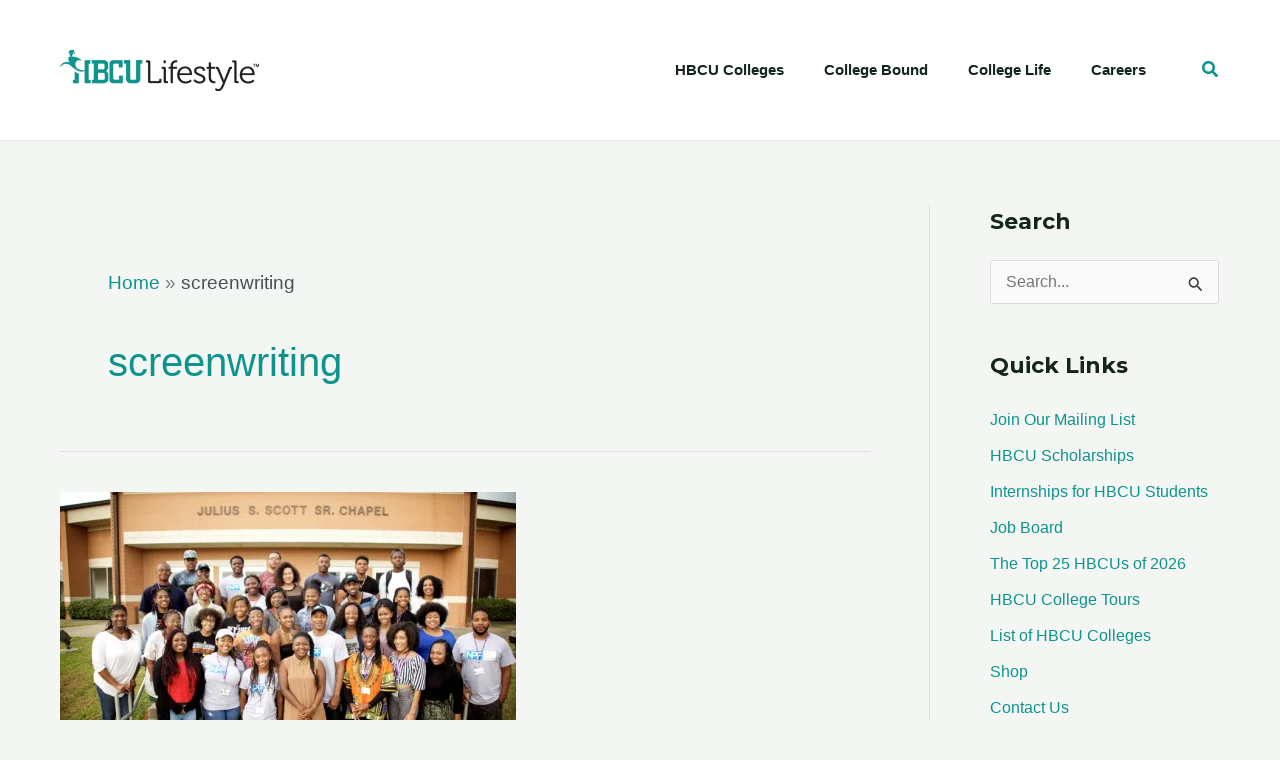

--- FILE ---
content_type: image/svg+xml
request_url: https://hbculifestyle.com/wp-content/uploads/2023/06/hbcu-lifestyle-logo.svg
body_size: 2269
content:
<?xml version="1.0" encoding="UTF-8"?>
<svg id="Layer_2" data-name="Layer 2" xmlns="http://www.w3.org/2000/svg" viewBox="0 0 371.35 77.17">
  <defs>
    <style>
      .cls-1, .cls-2 {
        fill: #0f948d;
        stroke: #0f948d;
        stroke-linecap: round;
        stroke-linejoin: round;
      }

      .cls-2 {
        opacity: .32;
      }

      .cls-3 {
        fill: #231f20;
      }
    </style>
  </defs>
  <g id="Layer_1-2" data-name="Layer 1">
    <g>
      <g>
        <polygon class="cls-2" points="25.05 .5 21.25 2.43 21.12 2.18 24.22 .61 18.5 1.49 15.98 5.27 25.2 3.24 25.05 .5"/>
        <path class="cls-2" d="m21.78,4.85s-7.24,1.13-1.13,7.24c2.49-1.81,5.43-8.26,1.13-7.24Z"/>
        <path class="cls-2" d="m26.1,6.75c.84.05,1.41-.33,1.41-.33,0,0-.05-.75-1.13-1.31-.61-3-.98-4.59-.98-4.59l-.05.66.8,4.03s-.8.51-.05,1.55Z"/>
      </g>
      <g>
        <polygon class="cls-2" points="25.05 .5 21.25 2.43 21.12 2.18 24.22 .61 18.5 1.49 15.98 5.27 25.2 3.24 25.05 .5"/>
        <path class="cls-2" d="m21.78,4.85s-7.24,1.13-1.13,7.24c2.49-1.81,5.43-8.26,1.13-7.24Z"/>
        <path class="cls-2" d="m26.1,6.75c.84.05,1.41-.33,1.41-.33,0,0-.05-.75-1.13-1.31-.61-3-.98-4.59-.98-4.59l-.05.66.8,4.03s-.8.51-.05,1.55Z"/>
      </g>
      <g>
        <path class="cls-1" d="m21.78,4.85s-7.24,1.13-1.13,7.24c2.49-1.81,5.43-8.26,1.13-7.24Z"/>
        <path class="cls-1" d="m25.35,1.18l.8,4.03s-.8.51-.05,1.55c.84.05,1.41-.33,1.41-.33,0,0-.05-.75-1.13-1.31-.61-3-.98-4.59-.98-4.59"/>
        <polygon class="cls-1" points="21.25 2.43 21.12 2.18 24.22 .61 18.5 1.49 15.98 5.27 25.2 3.24 25.05 .5 21.25 2.43"/>
        <path class="cls-1" d="m16.91,13.56s-3.4,5.66,3.74,11.32c0,0-13.36-6.79-20.15,6.56,0,0,9.06-12.62,21.17-1.24,9.05,7.58,16.07,12.34,24.33,8.49,0,0-11.43.91-16.3-5.89-4.87-6.79.57-16.86,9.51-13.36,0,0-8.37-8.38-22.3-5.89Z"/>
      </g>
      <path class="cls-1" d="m38.39,38.28c-.3-.1-.49-.29-.59-.51-.39-.07-.78-.16-1.16-.27-.15-.04-.27-.11-.36-.18-1.96-.24-3.45-1.17-4.45-2.45-1.63-.97-2.66-2.58-3.09-4.36-.63-1.53-.78-3.28-.42-4.91.1-3.55,2.44-7.02,7.02-7.02,1.05,0,1.98.19,2.8.52.35.1.71.21,1.07.36,0,0-1.65-1.65-4.71-3.27v-.06c-.46-.13-.86-.33-1.2-.59-.36-.11-.69-.26-.98-.45h-.2c-3.77-1.54-8.92-2.63-15.21-1.51,0,0-3.4,5.66,3.74,11.32,0,0-10.97-5.58-18.08,3.32.26.12.52.24.78.35,3.59-2.88,10.28-5.9,18.32,1.64,1.99,1.67,3.88,3.19,5.7,4.52.41.2.75.5,1,.85.98.44,1.95.89,2.89,1.42.04.02.07.06.12.08,2.47.51,5.01.97,7.61,1.41-.2-.06-.4-.12-.6-.18Z"/>
      <g>
        <g>
          <path class="cls-1" d="m21.78,4.85s-7.24,1.13-1.13,7.24c2.49-1.81,5.43-8.26,1.13-7.24Z"/>
          <path class="cls-1" d="m25.35,1.18l.8,4.03s-.8.51-.05,1.55c.84.05,1.41-.33,1.41-.33,0,0-.05-.75-1.13-1.31-.61-3-.98-4.59-.98-4.59"/>
          <polygon class="cls-1" points="21.25 2.43 21.12 2.18 24.22 .61 18.5 1.49 15.98 5.27 25.2 3.24 25.05 .5 21.25 2.43"/>
          <path class="cls-1" d="m16.91,13.56s-3.4,5.66,3.74,11.32c0,0-13.36-6.79-20.15,6.56,0,0,9.06-12.62,21.17-1.24,9.05,7.58,16.07,12.34,24.33,8.49,0,0-11.43.91-16.3-5.89-4.87-6.79.57-16.86,9.51-13.36,0,0-8.37-8.38-22.3-5.89Z"/>
        </g>
        <g>
          <polygon class="cls-1" points="53.09 56.4 53.09 25.49 56.34 25.49 56.34 19.75 46.38 19.75 46.38 45 46.38 45 46.38 61.77 56.6 61.77 56.6 56.4 53.09 56.4"/>
          <path class="cls-1" d="m34.61,44.94c-4.53-1.37-6.82-4.29-6.82-4.29v8.09h.01s0,7.66,0,7.66h-3.38v5.36h10.22v-16.76h-.14l.12-.06Z"/>
        </g>
      </g>
      <path class="cls-1" d="m82.98,19.75c1.62.21,3.07.95,4.34,2.2,1.28,1.26,2,2.69,2.17,4.31v7.22c-.26,1.37-.77,2.52-1.53,3.46-.77.94-1.77,1.75-3,2.43,1.36.64,2.46,1.52,3.29,2.62.83,1.11,1.33,2.41,1.5,3.91v9.09c-.04,1.96-.78,3.47-2.2,4.51-1.43,1.05-2.99,1.8-4.69,2.27-.09.04-.16.08-.22.1-.06.02-.12.03-.16.03l-22.29-.06v-5.63l3.32-.13v-30.83h-3.7v-5.63l23.18.13Zm-12.45,17.05h9.71s.08.06.13.06h.13c.64-.13,1.25-.38,1.85-.77.6-.38.98-.87,1.15-1.47v-7.2c-.26-.6-.66-1.09-1.21-1.48-.55-.39-1.15-.58-1.79-.58h-9.96v11.43Zm0,19.54h10.98c.6-.04,1.13-.26,1.6-.67.47-.4.77-.9.89-1.5v-8.81c0-.08-.02-.18-.06-.29-.04-.11-.09-.2-.13-.29-.17-.47-.45-.9-.83-1.31-.38-.41-.79-.71-1.21-.93h-11.24v13.79Z"/>
      <path class="cls-1" d="m98.07,19.75h18.33v12.71h-6.26v-7.09h-9.45s-.07.08-.1.1c-.02.02-.05.03-.1.03-.43.21-.81.56-1.15,1.05-.34.49-.51,1.03-.51,1.63v24.33c0,.94.29,1.73.86,2.39.58.66,1.27,1.1,2.08,1.31l8.88-.06v-7.6h6.13v13.22h-17.69c-1.49-.04-2.85-.48-4.09-1.31-1.24-.83-1.96-2.03-2.17-3.61v-31.36c0-.25.04-.54.13-.86.08-.32.17-.65.26-.99.08-.17.16-.33.22-.48.06-.15.12-.31.16-.48.6-.77,1.25-1.37,1.95-1.82.7-.45,1.54-.8,2.52-1.05v-.06Z"/>
      <path class="cls-1" d="m130.65,19.62v34.17c.09.68.31,1.22.67,1.63.36.4.84.67,1.44.8l7.6-.06c.25.04.51.01.77-.09.26-.11.51-.23.77-.35.04-.04.07-.08.1-.13.02-.04.03-.09.03-.13.13-.26.26-.52.38-.8.13-.28.19-.58.19-.93V19.62h10.6v5.75h-3.7v29.11c0,2.09-.69,3.72-2.08,4.89-1.38,1.17-2.99,2.02-4.82,2.53l-12.58-.06c-1.58-.34-2.9-1.13-3.96-2.37-1.06-1.24-1.83-2.6-2.3-4.09v-30.12h-3.83v-5.63h10.73Z"/>
    </g>
    <g>
      <g>
        <path d="m364.97,26.25v.7h-1.99v5.19h-.81v-5.19h-1.99v-.7h4.78Z"/>
        <path d="m365.69,26.25h1.14l1.7,4.99,1.68-4.99h1.14v5.9h-.76v-3.48c0-.12,0-.32,0-.6,0-.28,0-.58,0-.9l-1.68,4.97h-.79l-1.7-4.97v.18c0,.14,0,.36.01.66,0,.29.01.51.01.65v3.48h-.76v-5.9Z"/>
      </g>
      <g>
        <path class="cls-3" d="m164.48,24.81c0-.9-.48-1.32-1.32-1.32h-2.58v-3.72h4.44c2.58,0,3.66,1.08,3.66,3.66v33.48c0,.9.48,1.32,1.32,1.32h13.98c.84,0,1.32-.42,1.32-1.32v-2.82h3.96v4.2c0,2.58-1.08,3.66-3.66,3.66h-17.46c-2.58,0-3.66-1.08-3.66-3.66V24.81Z"/>
        <path class="cls-3" d="m193.58,36.63c0-.84-.48-1.32-1.32-1.32h-2.52v-3.54h4.26c2.58,0,3.66,1.08,3.66,3.66v21.66c0,.9.48,1.32,1.32,1.32h2.52v3.54h-4.26c-2.58,0-3.66-1.08-3.66-3.66v-21.66Zm-.12-16.86h3.96v5.16h-3.96v-5.16Z"/>
        <path class="cls-3" d="m206.6,35.19h-3.78v-3.42h3.78v-1.08c0-9.96,7.02-11.22,10.38-11.22,1.14,0,1.86.12,1.86.12v3.66s-.54-.12-1.44-.12c-2.28,0-6.72.84-6.72,7.56v1.08h7.68v3.42h-7.68v26.76h-4.08v-26.76Z"/>
        <path class="cls-3" d="m233.72,31.05c8.34,0,12.66,6.42,12.66,13.92,0,.72-.12,2.04-.12,2.04h-23.16c.12,7.62,5.46,12,11.7,12,5.52,0,9.06-3.72,9.06-3.72l1.98,3.06s-4.38,4.32-11.22,4.32c-8.94,0-15.78-6.48-15.78-15.78,0-9.9,6.78-15.84,14.88-15.84Zm8.46,12.72c-.24-6.24-4.08-9.3-8.52-9.3-4.98,0-9.36,3.24-10.38,9.3h18.9Z"/>
        <path class="cls-3" d="m251.6,54.57s3.36,4.56,9.3,4.56c3.36,0,6.36-1.62,6.36-4.8,0-6.6-16.92-5.4-16.92-15.12,0-5.46,4.68-8.16,10.74-8.16,3.06,0,9.18,1.2,9.18,5.46v2.58h-3.84v-1.44c0-2.22-3.24-3.06-5.22-3.06-4.2,0-6.72,1.44-6.72,4.38,0,6.78,16.92,5.22,16.92,15.24,0,5.04-4.56,8.46-10.56,8.46-7.86,0-11.58-5.28-11.58-5.28l2.34-2.82Z"/>
        <path class="cls-3" d="m277.7,35.19h-3.96v-3.42h4.02v-8.34h4.02v8.34h7.56v3.42h-7.56v15.36c0,7.08,4.5,7.98,6.78,7.98.84,0,1.38-.12,1.38-.12v3.66s-.72.12-1.74.12c-3.48,0-10.5-1.14-10.5-11.22v-15.78Z"/>
        <path class="cls-3" d="m295.76,73.51c2.64,0,5.4-4.78,6.54-7.54l1.8-4.14-10.62-25.14c-.48-1.08-1.02-1.38-2.1-1.38h-.6v-3.54h1.86c2.7,0,3.54.6,4.62,3.3l7.74,18.84c.6,1.5,1.08,3.24,1.08,3.24h.12s.42-1.74,1.02-3.24l7.44-18.84c1.02-2.7,1.92-3.3,4.68-3.3h1.86v3.54h-.6c-1.08,0-1.68.3-2.1,1.38l-13.02,31.56c-1.56,3.84-5.58,8.92-9.6,8.92s-6.54-2.94-6.54-2.94l1.92-3c0,.06,1.92,2.28,4.5,2.28Z"/>
        <path class="cls-3" d="m325.52,24.63c0-.84-.48-1.32-1.32-1.32h-2.52v-3.54h4.26c2.58,0,3.66,1.08,3.66,3.66v33.66c0,.9.48,1.32,1.32,1.32h2.52v3.54h-4.26c-2.58,0-3.66-1.08-3.66-3.66V24.63Z"/>
        <path class="cls-3" d="m350.54,31.05c8.34,0,12.66,6.42,12.66,13.92,0,.72-.12,2.04-.12,2.04h-23.16c.12,7.62,5.46,12,11.7,12,5.52,0,9.06-3.72,9.06-3.72l1.98,3.06s-4.38,4.32-11.22,4.32c-8.94,0-15.78-6.48-15.78-15.78,0-9.9,6.78-15.84,14.88-15.84Zm8.46,12.72c-.24-6.24-4.08-9.3-8.52-9.3-4.98,0-9.36,3.24-10.38,9.3h18.9Z"/>
      </g>
    </g>
  </g>
</svg>